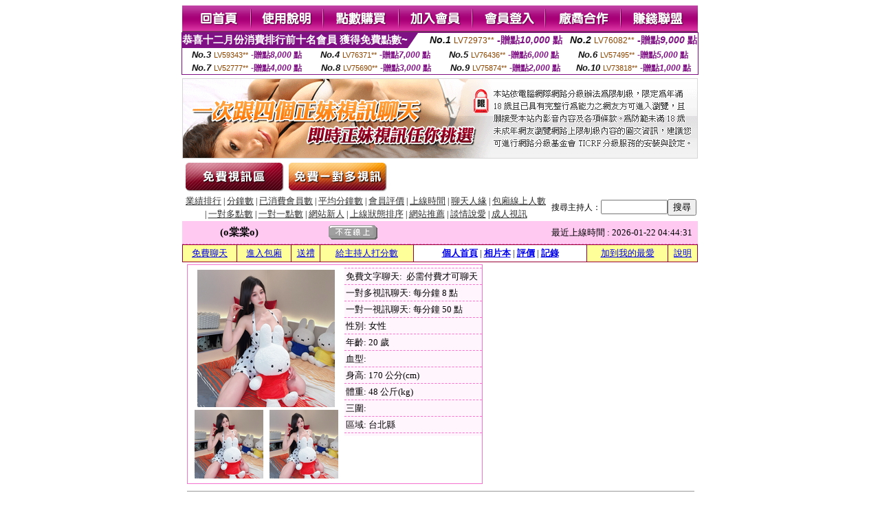

--- FILE ---
content_type: text/html; charset=Big5
request_url: http://2117849.sh53yy.com/index.phtml?PUT=a_show&AID=126405&FID=2117849&R2=&CHANNEL=
body_size: 13710
content:
<html><head><title>台灣momo520美女色情直播平台 - 主播 :: o棠棠o </title><meta http-equiv="Content-Language" content="zh-tw"><meta http-equiv=content-type content="text/html; charset=big5"><meta name="Keywords" content="">
<meta name="description" content="">


<style type="text/css">
<!--
.SSS {font-size: 2px;line-height: 4px;}
.SS {font-size: 10px;line-height: 14px;}
.S {font-size: 12px;line-height: 16px;}
.M {font-size: 13px;line-height: 19px;}
.L {font-size: 15px;line-height: 21px;}
.LL {font-size: 17px;line-height: 23px;}
.LLL {font-size: 19px;line-height: 25px;}

.Table_f3 {
	font-size: 9pt;
	font-style: normal;
	LINE-HEIGHT: 1.5em;
	color: #999999;
}
.Table_f4 {
	font-size: 9pt;
	font-style: normal;
	LINE-HEIGHT: 1.5em;
	color: #597D15;
}
.avshow_link{display:none;}
-->
</style>
<script>
function BOOKMARK(){
}
function CHAT_GO(AID,FORMNAME){
 document.form1_GO.AID.value=AID;
 document.form1_GO.ROOM.value=AID;
 document.form1_GO.MID.value=10000;
 if(FORMNAME.uname.value=="" || FORMNAME.uname.value.indexOf("請輸入")!=-1)    {
   alert("請輸入暱稱");
   FORMNAME.uname.focus();
   return;
 }else{
   var AWidth = screen.width-20;
   var AHeight = screen.height-80;
/*
   if( document.all || document.layers ){
   utchat10000=window.open("","utchat10000","width="+AWidth+",height="+AHeight+",resizable=yes,toolbar=no,location=no,directories=no,status=no,menubar=no,copyhistory=no,top=0,left=0");
   }else{
   utchat10000=window.open("","utchat10000","width="+AWidth+",height="+AHeight+",resizable=yes,toolbar=no,location=no,directories=no,status=no,menubar=no,copyhistory=no,top=0,left=0");
   }
*/
   document.form1_GO.uname.value=FORMNAME.uname.value;
   document.form1_GO.sex.value=FORMNAME.sex.value;
var url="/V4/index.phtml?";
url+="ACTIONTYPE=AUTO";
url+="&MID="+document.form1_GO.MID.value;
url+="&AID="+document.form1_GO.AID.value;
url+="&FID="+document.form1_GO.FID.value;
url+="&ROOM="+document.form1_GO.ROOM.value;
url+="&UID="+document.form1_GO.UID.value;
url+="&age="+document.form1_GO.age.value;
url+="&sextype="+document.form1_GO.sextype.value;
url+="&sex="+document.form1_GO.sex.value;
url+="&uname="+document.form1_GO.uname.value;
url+="&password="+document.form1_GO.password.value;
window.open(url,"utchat10000","width="+AWidth+",height="+AHeight+",resizable=yes,toolbar=no,location=no,directories=no,status=no,menubar=no,copyhistory=no,top=0,left=0");
//   document.form1_GO.submit();
  }
  return;
}
function MM_swapImgRestore() { //v3.0
  var i,x,a=document.MM_sr; for(i=0;a&&i<a.length&&(x=a[i])&&x.oSrc;i++) x.src=x.oSrc;
}

function MM_preloadImages() { //v3.0
  var d=document; if(d.images){ if(!d.MM_p) d.MM_p=new Array();
    var i,j=d.MM_p.length,a=MM_preloadImages.arguments; for(i=0; i<a.length; i++)
    if (a[i].indexOf("#")!=0){ d.MM_p[j]=new Image; d.MM_p[j++].src=a[i];}}
}

function MM_findObj(n, d) { //v4.01
  var p,i,x;  if(!d) d=document; if((p=n.indexOf("?"))>0&&parent.frames.length) {
    d=parent.frames[n.substring(p+1)].document; n=n.substring(0,p);}
  if(!(x=d[n])&&d.all) x=d.all[n]; for (i=0;!x&&i<d.forms.length;i++) x=d.forms[i][n];
  for(i=0;!x&&d.layers&&i<d.layers.length;i++) x=MM_findObj(n,d.layers[i].document);
  if(!x && d.getElementById) x=d.getElementById(n); return x;
}

function MM_swapImage() { //v3.0
  var i,j=0,x,a=MM_swapImage.arguments; document.MM_sr=new Array; for(i=0;i<(a.length-2);i+=3)
   if ((x=MM_findObj(a[i]))!=null){document.MM_sr[j++]=x; if(!x.oSrc) x.oSrc=x.src; x.src=a[i+2];}
}

 function aa() {
   if (window.event.ctrlKey)
       {
     window.event.returnValue = false;
         return false;
       }
 }
 function bb() {
   window.event.returnValue = false;
 }
function MM_openBrWindow(theURL,winName,features) { //v2.0
 window.open(theURL,winName,features);
}

</script>
<BODY onUnload='BOOKMARK();'></BODY>
<center>

<TABLE border='0' align='center' cellpadding='0' cellspacing='0'><TR><TD></TD></TR></TABLE><table width='750' border='0' align='center' cellpadding='0' cellspacing='0'><tr><td><a href='./?FID=2117849'><img src='images_demo/m1.gif' name='m1' width='101' height='39' id='m1' BORDER=0 onmouseover="MM_swapImage('m1','','images_demo/m1b.gif',1)" onmouseout="MM_swapImgRestore()" /></a><a href='./?PUT=avshow_doc2&FID=2117849'><img src='images_demo/m2.gif' name='m2' width='105' height='39' id='m2' BORDER=0 onmouseover="MM_swapImage('m2','','images_demo/m2b.gif',1)" onmouseout="MM_swapImgRestore()" /></a><a href='/PAY1/?UID=&FID=2117849' TARGET='_blank'><img src='images_demo/m3.gif' name='m3' width='110' height='39' id='m3' BORDER=0 onmouseover="MM_swapImage('m3','','images_demo/m3b.gif',1)" onmouseout="MM_swapImgRestore()" /></a><a href='./?PUT=up_reg&s=1&FID=2117849'><img src='images_demo/m4.gif' name='m4' width='107' height='39' id='m4' BORDER=0 onmouseover="MM_swapImage('m4','','images_demo/m4b.gif',1)" onmouseout="MM_swapImgRestore()" /></a><a href='./?PUT=up_logon&FID=2117849'><img src='images_demo/m5.gif' name='m5' width='106' height='39' id='m5' BORDER=0 onmouseover="MM_swapImage('m5','','images_demo/m5b.gif',1)" onmouseout="MM_swapImgRestore()" /></a><a href='./?PUT=aweb_reg&S=1&FID=2117849'><img src='images_demo/m6.gif' name='m6' width='110' height='39' id='m6' BORDER=0 onmouseover="MM_swapImage('m6','','images_demo/m6b.gif',1)" onmouseout="MM_swapImgRestore()" /></a><a href='./?PUT=aweb_logon&s=1&FID=2117849'><img src='images_demo/m7.gif' name='m7' width='111' height='39' id='m7' BORDER=0 onmouseover="MM_swapImage('m7','','images_demo/m7b.gif',1)" onmouseout="MM_swapImgRestore()" /></a></td></tr></table><table border='0' cellspacing='0' cellpadding='0' ALIGN='CENTER' bgcolor='#FFFFFF' width='750'><tr><td><div style="margin:0 auto;width: 750px;border:1px solid #7f1184; font-family:Helvetica, Arial, 微軟正黑體 ,sans-serif;font-size: 12px; background-color: #ffffff">
 <table border="0" cellpadding="0" cellspacing="0" width="100%">
        <tr>
          <td align="left" valign="top">
            <table border="0" cellpadding="0" cellspacing="0" height="22">
              <tr>
                <td bgcolor="#7f1184"><b style="color:#FFFFFF;font-size:15px"> 恭喜十二月份消費排行前十名會員 獲得免費點數~</b></td>
                <td width="15">
                  <div style="border-style: solid;border-width: 22px 15px 0 0;border-color: #7e1184 transparent transparent transparent;"></div>
                </td>
              </tr>
            </table>
          </td>
          <td align="left">
            <b style="color:#111111;font-size:14px"><em>No.1</em></b>&nbsp;<span style="color:#8c4600;font-size:12px">LV72973**</span>
            <b style="color:#7f1184;font-size:14px"> -贈點<em>10,000</em> 點</b>
          </td>
          <td align="center" width="25%">
            <b style="color:#111111;font-size:14px"><em>No.2</em></b>&nbsp;<span style="color:#8c4600;font-size:12px">LV76082**</span>
            <b style="color:#7f1184;font-size:14px"> -贈點<em>9,000</em> 點</b>
          </td>
        </tr>
      </table>
      <table border="0" cellpadding="0" cellspacing="0" width="100%">
        <tr>
          <td align="center" width="25%">
            <b style="color:#111111;font-size:13px"><em>No.3</em></b>&nbsp;<span style="color:#8c4600;font-size:11px">LV59343**</span>
            <b style="color:#7f1184;font-size:12px"> -贈點<em>8,000</em> 點</b>
          </td>
          <td align="center" width="25%">
            <b style="color:#111111;font-size:13px"><em>No.4</em></b>&nbsp;<span style="color:#8c4600;font-size:11px">LV76371**</span>
            <b style="color:#7f1184;font-size:12px"> -贈點<em>7,000</em> 點</b>
          </td>
          <td align="center" width="25%">
            <b style="color:#111111;font-size:13px"><em>No.5</em></b>&nbsp;<span style="color:#8c4600;font-size:11px">LV76436**</span>
            <b style="color:#7f1184;font-size:12px"> -贈點<em>6,000</em> 點</b>
          </td>
          <td align="center">
            <b style="color:#111111;font-size:13px"><em>No.6</em></b>&nbsp;<span style="color:#8c4600;font-size:11px">LV57495**</span>
            <b style="color:#7f1184;font-size:12px"> -贈點<em>5,000</em> 點</b>
          </td>
        </tr>
      </table>
      <table border="0" cellpadding="0" cellspacing="0" width="100%">
        <tr>
          <td align="center" width="25%">
            <b style="color:#111111;font-size:13px"><em>No.7</em></b>&nbsp;<span style="color:#8c4600;font-size:11px">LV52777**</span>
            <b style="color:#7f1184;font-size:12px"> -贈點<em>4,000</em> 點</b>
          </td>
          <td align="center" width="25%">
            <b style="color:#111111;font-size:13px"><em>No.8</em></b>&nbsp;<span style="color:#8c4600;font-size:11px">LV75690**</span>
            <b style="color:#7f1184;font-size:12px"> -贈點<em>3,000</em> 點</b>
          </td>
          <td align="center" width="25%">
            <b style="color:#111111;font-size:13px"><em>No.9</em></b>&nbsp;<span style="color:#8c4600;font-size:11px">LV75874**</span>
            <b style="color:#7f1184;font-size:12px"> -贈點<em>2,000</em> 點</b>
          </td>
          <td align="center" width="25%">
            <b style="color:#111111;font-size:13px"><em>No.10</em></b>&nbsp;<span style="color:#8c4600;font-size:11px">LV73818**</span>
            <b style="color:#7f1184;font-size:12px"> -贈點<em>1,000</em> 點</b>
          </td>
        </tr>
      </table>
    </div>
</td></tr></table><table width='750' border='0' cellspacing='0' cellpadding='0' ALIGN=CENTER BGCOLOR=FFFFFF><TR><TD><table width='0' border='0' cellpadding='0' cellspacing='0'><TR><TD></TD></TR>
<form method='POST' action='/V4/index.phtml'  target='utchat10000' name='form1_GO'>
<input type='HIDDEN' name='uname' value=''>
<input type='HIDDEN' name='password' value=''>
<input type='HIDDEN' name='sex' value=''>
<input type='HIDDEN' name='sextype' value=''>
<input type='HIDDEN' name='age' value=''>
<input type='HIDDEN' name='MID' value=''>
<input type='HIDDEN' name='UID' value=''>
<input type='HIDDEN' name='ROOM' value='126405'>
<input type='HIDDEN' name='AID' value='126405'>
<input type='HIDDEN' name='FID' value='2117849'>
</form></TABLE>
<table width='750' border='0' align='center' cellpadding='0' cellspacing='0'><tr>
<td style='padding-top:5px;'><img src='images_demo/adbanner.gif' width='750' height='117' /></td></tr></table>
<!--table width='750' border='0' align='center' cellpadding='0' cellspacing='0'><tr>
<td style='padding-top:5px;'><A href='/VIDEO/index.phtml?FID=2117849' target='_blank'><img src='images_demo/ad_hiavchannel.gif' width='750' border='0'></A></td>
</tr></table-->

<table width='750' border='0' align='center' cellpadding='0' cellspacing='0'><tr><td><!--a href='index.phtml?CHANNEL=R51&FID=2117849'><img src='images_demo/t1.gif' name='t1' width='148' height='52' id='t1' BORDER=0 onmouseover="MM_swapImage('t1','','images_demo/t1b.gif',1)" onmouseout="MM_swapImgRestore()" /></a--><a href='index.phtml?CHANNEL=R52&FID=2117849'><img src='images_demo/t2.gif' name='t2' width='151' height='52' id='t2' BORDER=0 onmouseover="MM_swapImage('t2','','images_demo/t2b.gif',1)" onmouseout="MM_swapImgRestore()" /></a><a href='index.phtml?CHANNEL=R54&FID=2117849'><img src='images_demo/t5.gif' name='t5' width='151' height='52' id='t5' BORDER=0 onmouseover="MM_swapImage('t5','','images_demo/t5b.gif',1)" onmouseout="MM_swapImgRestore()" /></a></td></tr></table><table width='750' border='0' align='center' cellpadding='0' cellspacing='0'><tr><form name='SEARCHFORM' action='./index.phtml' align=center method=POST onSubmit='return CHECK_SEARCH_KEY(SEARCHFORM);'><input type=hidden name='PUT' value='a_show'><input type=hidden name='FID' value='2117849'><TR><TD class='S' ALIGN=CENTER><A href='./index.phtml?PUT=A_SORT&CHANNEL=&SORT=N&FID=2117849'><FONT COLOR=333333 class='M'>業績排行</A></FONT> | <A href='./index.phtml?PUT=A_SORT&CHANNEL=&SORT=N1&FID=2117849'><FONT COLOR=333333 class='M'>分鐘數</A></FONT> | <A href='./index.phtml?PUT=A_SORT&CHANNEL=&SORT=UPN1&FID=2117849'><FONT COLOR=333333 class='M'>已消費會員數</A></FONT> | <A href='./index.phtml?PUT=A_SORT&CHANNEL=&SORT=UPN&FID=2117849'><FONT COLOR=333333 class='M'>平均分鐘數</A></FONT> | <A href='./index.phtml?PUT=A_SORT&CHANNEL=&SORT=VOTE&FID=2117849'><FONT COLOR=333333 class='M'>會員評價</A></FONT> | <A href='./index.phtml?PUT=A_SORT&CHANNEL=&SORT=TIME&FID=2117849'><FONT COLOR=333333 class='M'>上線時間</A></FONT> | <A href='./index.phtml?PUT=A_SORT&CHANNEL=&SORT=CHAT&FID=2117849'><FONT COLOR=333333 class='M'>聊天人緣</A></FONT> | <A href='./index.phtml?PUT=A_SORT&CHANNEL=&SORT=NUMBER&FID=2117849'><FONT COLOR=333333 class='M'>包廂線上人數</A></FONT><BR> | <A href='./index.phtml?PUT=A_SORT&CHANNEL=&SORT=R6&FID=2117849'><FONT COLOR=333333 class='M'>一對多點數</A></FONT> | <A href='./index.phtml?PUT=A_SORT&CHANNEL=&SORT=R7&FID=2117849'><FONT COLOR=333333 class='M'>一對一點數</A></FONT> | <A href='./index.phtml?PUT=A_SORT&CHANNEL=&SORT=NEW&FID=2117849'><FONT COLOR=333333 class='M'>網站新人</A></FONT> | <A href='./index.phtml?PUT=A_SORT&CHANNEL=&SORT=R4&FID=2117849'><FONT COLOR=333333 class='M'>上線狀態排序</A></FONT> | <A href='./index.phtml?PUT=A_SORT&CHANNEL=&SORT=HOT&FID=2117849'><FONT COLOR=333333 class='M'>網站推薦</A></FONT> | <A href='./index.phtml?PUT=A_SORT&CHANNEL=&SORT=R40&FID=2117849'><FONT COLOR=333333 class='M'>談情說愛</A></FONT> | <A href='./index.phtml?PUT=A_SORT&CHANNEL=&SORT=R41&FID=2117849'><FONT COLOR=333333 class='M'>成人視訊</A></FONT></TD><TD class='S' ALIGN=CENTER>搜尋主持人：<input type='text' name='KEY_STR' size='10' VALUE=''><input type='SUBMIT' value='搜尋' name='B2'></td></tr></FORM></table><CENTER>
<SCRIPT language='JavaScript'>
function CHECK_SEARCH_KEY(FORMNAME){
  var error;
  if (FORMNAME.KEY_STR.value.length<2){
    alert('您輸入的搜尋字串必需多於 2 字元!!');
    FORMNAME.KEY_STR.focus();
    return false;
  }
  return true;
}
</SCRIPT>
<script>function BOOKMARKAID(){var BASE_URL='http://2117849.sh53yy.com/?PUT=a_show&AID=126405&FID=2117849&R2=&CHANNEL=R52';var BASE_TITLE='o棠棠o影音視訊聊天室 - o棠棠o';if ((navigator.appName == "Microsoft Internet Explorer") && (parseInt(navigator.appVersion) >= 4)) {
window.external.AddFavorite (BASE_URL,BASE_TITLE);
}else {
var msg = '為了方便您下次再進入本網站請 [ 加入我的最愛]!';
if(navigator.appName == 'Netscape'){msg += '(CTRL-D)';}
alert(msg);
}
}</script><SCRIPT>
function CHATGO(AID,ACTIONTYPE){
  document.FORM_GO_CHAT.ACTIONTYPE.value=ACTIONTYPE;
  document.FORM_GO_CHAT.AID.value=AID;
  document.FORM_GO_CHAT.ROOM.value=AID;
  document.FORM_GO_CHAT.MID.value=10000;
  document.FORM_GO_CHAT.target="A_"+AID;
  var AW = screen.availWidth;
  var AH = screen.availHeight;document.FORM_GO_CHAT.submit();}</SCRIPT><table width='0' border='0' cellpadding='0' cellspacing='0'><TR><TD></TD></TR>
<form method='GET' action='/V4/index.phtml'  target='_blank' name='FORM_GO_CHAT'>
<input type='HIDDEN' name='sex' value=''>
<input type='HIDDEN' name='sextype' value=''>
<input type='HIDDEN' name='age' value=''>
<input type='HIDDEN' name='ACTIONTYPE' value=''><input type='HIDDEN' name='MID' value=''>
<input type='HIDDEN' name='UID' value=''>
<input type='HIDDEN' name='ROOM' value='126405'>
<input type='HIDDEN' name='AID' value='126405'>
<input type='HIDDEN' name='FID' value='2117849'>
</form></TABLE><table border='0' width='750' cellspacing='1' cellpadding='0' align='center' CLASS=M><tr><td ALIGN=CENTER>
<TABLE border='0' width='100%' cellspacing='0' cellpadding='4' CLASS=M>
<TR><TD style='background:#FFC9F2;padding:6px 8px 6px 8px;border-bottom:1px dashed #F572CF' CLASS='L' ALIGN='CENTER' VALIGN=TOP><B>
 &nbsp;&nbsp;(o棠棠o)&nbsp;&nbsp;</TD>
<TD style='background:#FFC9F2;padding:6px 8px 6px 8px;border-bottom:1px dashed #F572CF' CLASS='L' ALIGN='CENTER' VALIGN=TOP><B>
<IMG SRC='/T008IMG/offline.gif'>
</TD>
<TD style='background:#FFC9F2;padding:6px 8px 6px 8px;border-bottom:1px dashed #F572CF' align='right'>最近上線時間 : 2026-01-22 04:44:31 </TD></TR>
</TD></TR></TABLE>
<TABLE CLASS=M WIDTH=100% ALIGN=CENTER border='1' cellpadding='1' cellspacing='0' style='border-collapse: collapse' bordercolor='#990033'><TR><TD  ALIGN=CENTER onmouseover="this.bgColor='#FFCC33';" onmouseout="this.bgColor='#FFFF99'"; BGCOLOR='#FFFF99' HEIGHT='25 '><A href="Javascript:CHATGO('126405','4');">免費聊天</A>
</TD><TD  ALIGN=CENTER onmouseover="this.bgColor='#FFCC33';" onmouseout="this.bgColor='#FFFF99'"; BGCOLOR='#FFFF99' HEIGHT='25 '><A href="Javascript:CHATGO('126405','3');">
進入包廂
</A>
</TD><TD  ALIGN=CENTER onmouseover="this.bgColor='#FFCC33';" onmouseout="this.bgColor='#FFFF99'"; BGCOLOR='#FFFF99' HEIGHT='25 '><A href='./?PUT=gift_send&AID=126405&FID=2117849'>送禮</A>
</TD><TD  ALIGN=CENTER onmouseover="this.bgColor='#FFCC33';" onmouseout="this.bgColor='#FFFF99'"; BGCOLOR='#FFFF99' HEIGHT='25 '><A href='./?PUT=a_vote_edit&AID=126405&FID=2117849'>給主持人打分數</A>
</TD><TD ALIGN=CENTER><B><A href='./?PUT=a_show&AID=126405&FID=2117849'>個人首頁</A></B>
 | <B><A href='./?PUT=a_show&TYPE=UP9&AID=126405&FID=2117849'>相片本</A></B>
 | <B><A href='./?PUT=a_show&TYPE=A_VOTE&AID=126405&FID=2117849'>評價</A></B>
 | <B><A href='./?PUT=a_show&TYPE=ALOG&AID=126405&FID=2117849'>記錄</A></B>
</TD><TD  ALIGN=CENTER onmouseover="this.bgColor='#FFCC33';" onmouseout="this.bgColor='#FFFF99'"; BGCOLOR='#FFFF99' HEIGHT='25 '><A href='JavaScript:BOOKMARKAID();'>加到我的最愛</A>
</TD><TD  ALIGN=CENTER onmouseover="this.bgColor='#FFCC33';" onmouseout="this.bgColor='#FFFF99'"; BGCOLOR='#FFFF99' HEIGHT='25 '><A href='./?PUT=faq&FID=2117849'>說明</A>
</TD></TR></TABLE><TABLE border='0' width='750' cellspacing='0' cellpadding='0' BGCOLOR='FFFFFF' CLASS=S>
<TR>
<TD>
<center>
<TABLE width='99%' CLASS='M'><TR><TD>
<TABLE border='0' width='420' cellspacing='0' cellpadding='0' style='border:1px solid #F572CF;margin:0px 10px 10px 0px' bgcolor='#FFFFFF' align='left' margin:0px 10px 10px 0px' bgcolor='#FFFFFF'>
<TR>
<TD valign='top' style='padding:4px 4px 4px 4px' style='border-right:1px dashed #F572CF;'>
<TABLE border='0' width='220'>
<TR>
<TD COLSPAN='2' ALIGN='CENTER' VALIGN='TOP' WIDTH=220>
<IMG SRC='/A_PH/126405/1-200x200.jpg' BORDER='0'></TD></TR>
<TR><TD COLSPAN='1' ALIGN='CENTER' VALIGN='TOP' WIDTH='50%'><IMG SRC='/A_PH/126405/2-100x100.jpg' BORDER='0'></TD><TD COLSPAN='1' ALIGN='CENTER' VALIGN='TOP' WIDTH='50%'><IMG SRC='/A_PH/126405/3-100x100.jpg' BORDER='0'></TD></TR></TABLE>
</TD>
<TD valign='top' style='padding:4px 0px 0px 0px' WIDTH='100%'>
<TABLE border='0' width='200' cellspacing='0' cellpadding='2' CLASS=M BGCOLOR='#FFF5FD'><TR><TD style='border-top:1px dashed #F572CF;'>免費文字聊天:&nbsp; 必需付費才可聊天</TD></TR>
<TR><TD style='border-top:1px dashed #F572CF;'>一對多視訊聊天:&nbsp;每分鐘 8 點</TD></TR>
<TR><TD style='border-top:1px dashed #F572CF;'>一對一視訊聊天:&nbsp;每分鐘 50 點</TD></TR>
<TR><TD style='border-top:1px dashed #F572CF;'>性別:&nbsp;女性</TD></TR>
<TR><TD style='border-top:1px dashed #F572CF;'>年齡:&nbsp;20 歲</TD></TR>
<TR><TD style='border-top:1px dashed #F572CF;'>血型:&nbsp;</TD></TR>
<TR><TD style='border-top:1px dashed #F572CF;'>身高:&nbsp;170 公分(cm)</TD></TR>
<TR><TD style='border-top:1px dashed #F572CF;'>體重:&nbsp;48 公斤(kg)</TD></TR>
<TR><TD style='border-top:1px dashed #F572CF;'>三圍:&nbsp;</TD></TR>
<TR><TD style='border-top:1px dashed #F572CF;'>區域:&nbsp;台北縣</TD></TR>
<TR><TD style='border-top:1px dashed #F572CF;'></TD></TR>
</TABLE>
</TD>
</TR>
</TABLE>
<HR SIZE=1 COLOR=999999 WIDTH=100%></TD></TR></TABLE>
</center>
</TD>
</TR>
</TABLE>
</TD></TR></TABLE>
<table border='0' cellpadding='0' cellspacing='0' width='95%' id='table12'>
<tr><td background='/images_vote/bar_bg.gif'><img border='0' src='/images_vote/bar1.gif'></td></tr></table>
<table border='0' cellpadding='0' cellspacing='0' width='95%' id='table13'><tr><td align='center' colspan='3'><table border='0' cellpadding='0' cellspacing='0' width='100%' id='table37' style='border: 3px double #C7E8E7'><tr><td width='39'><p align='center'><font size='2' color='#800080'></font></td><td WIDTH=200><img border='0' src='/images_vote/icon_love.gif' width='17' height='17'><img border='0' src='/images_vote/icon_love.gif' width='17' height='17'><img border='0' src='/images_vote/icon_love.gif' width='17' height='17'><img border='0' src='/images_vote/icon_love.gif' width='17' height='17'><img border='0' src='/images_vote/icon_love.gif' width='17' height='17'></td><td><font size='2' color='#800080'>平均評價 5.0000 分</font></td></tr></table><table border='0' cellpadding='0' cellspacing='0' width='100%' id='table37' style='border: 3px double #C7E8E7'><tr><td width='39'><p align='center'><font size='2' color='#800080'></font></td><td WIDTH=200><img border='0' src='/images_vote/icon_love.gif' width='17' height='17'><img border='0' src='/images_vote/icon_love.gif' width='17' height='17'><img border='0' src='/images_vote/icon_love.gif' width='17' height='17'><img border='0' src='/images_vote/icon_love.gif' width='17' height='17'><img border='0' src='/images_vote/icon_love.gif' width='17' height='17'></td><td><font size='2' color='#800080'>平均評價 5.0000 分</font></td></tr></table><table border='0' cellpadding='0' cellspacing='0' width='100%' id='table37' style='border: 3px double #C7E8E7'><tr><td width='39'><p align='center'><font size='2' color='#800080'></font></td><td WIDTH=200><img border='0' src='/images_vote/icon_love.gif' width='17' height='17'><img border='0' src='/images_vote/icon_love.gif' width='17' height='17'><img border='0' src='/images_vote/icon_love.gif' width='17' height='17'><img border='0' src='/images_vote/icon_love.gif' width='17' height='17'><img border='0' src='/images_vote/icon_love.gif' width='17' height='17'></td><td><font size='2' color='#800080'>平均評價 5.0000 分</font></td></tr></table><table border='0' cellpadding='0' cellspacing='0' width='100%' id='table37' style='border: 3px double #C7E8E7'><tr><td width='39'><p align='center'><font size='2' color='#800080'></font></td><td WIDTH=200><img border='0' src='/images_vote/icon_love.gif' width='17' height='17'><img border='0' src='/images_vote/icon_love.gif' width='17' height='17'><img border='0' src='/images_vote/icon_love.gif' width='17' height='17'><img border='0' src='/images_vote/icon_love.gif' width='17' height='17'><img border='0' src='/images_vote/icon_love.gif' width='17' height='17'></td><td><font size='2' color='#800080'>平均評價 5.0000 分</font></td></tr></table></td></tr></TABLE><table border='0' cellpadding='0' cellspacing='0' width='95%' id='table13'><tr><td align='center' colspan='3'><tr><td width='42' align='center'>　</td><td><font size='2' color='#808080'>註﹕最高值 5分</font></td><td width='177'><a href='/index.phtml?PUT=a_vote_edit&AID=126405' target=_blank><img border='0' src='/images_vote/bt_g2.gif' width='120' height='27'></a></td></tr></table><table border='0' cellpadding='0' cellspacing='0' width='95%' id='table14'><tr><td background='/images_vote/bar_bg.gif'><img border='0' src='/images_vote/bar2.gif'></td></tr></table><table border='0' cellpadding='0' cellspacing='0' width='95%' id='table30' style='border: 3px double #C7E8E7; '><tr><td><table border='0' cellpadding='0' cellspacing='0' id='table31' style='font-size: 10pt' width=100%><tr><td align='center'><td><img border='0' src='/images_vote/icon_love.gif' width='17' height='17'><img border='0' src='/images_vote/icon_love.gif' width='17' height='17'><img border='0' src='/images_vote/icon_love.gif' width='17' height='17'><img border='0' src='/images_vote/icon_love.gif' width='17' height='17'><img border='0' src='/images_vote/icon_love.gif' width='17' height='17'><td align='center'><td><img border='0' src='/images_vote/icon_love.gif' width='17' height='17'><img border='0' src='/images_vote/icon_love.gif' width='17' height='17'><img border='0' src='/images_vote/icon_love.gif' width='17' height='17'><img border='0' src='/images_vote/icon_love.gif' width='17' height='17'><img border='0' src='/images_vote/icon_love.gif' width='17' height='17'><td align='center'><td><img border='0' src='/images_vote/icon_love.gif' width='17' height='17'><img border='0' src='/images_vote/icon_love.gif' width='17' height='17'><img border='0' src='/images_vote/icon_love.gif' width='17' height='17'><img border='0' src='/images_vote/icon_love.gif' width='17' height='17'><img border='0' src='/images_vote/icon_love.gif' width='17' height='17'><td align='center'><td><img border='0' src='/images_vote/icon_love.gif' width='17' height='17'><img border='0' src='/images_vote/icon_love.gif' width='17' height='17'><img border='0' src='/images_vote/icon_love.gif' width='17' height='17'><img border='0' src='/images_vote/icon_love.gif' width='17' height='17'><img border='0' src='/images_vote/icon_love.gif' width='17' height='17'><tr><td align='left' colspan='8'><font size='2' color='#800080'>會員[ LV2025493 ]<B> 來自南方的人</B> 的評論：</font>燈火闌珊處，我死守承諾。我靜靜等待，盼佳人回歸時。 <FONT CLASS=S>( 2026-01-22 13:50:58 )</FONT></td></tr></table></td></tr></table><table border='0' cellpadding='0' cellspacing='0' width='95%' id='table30' style='border: 3px double #C7E8E7; '><tr><td><table border='0' cellpadding='0' cellspacing='0' id='table31' style='font-size: 10pt' width=100%><tr><td align='center'><td><img border='0' src='/images_vote/icon_love.gif' width='17' height='17'><img border='0' src='/images_vote/icon_love.gif' width='17' height='17'><img border='0' src='/images_vote/icon_love.gif' width='17' height='17'><img border='0' src='/images_vote/icon_love.gif' width='17' height='17'><img border='0' src='/images_vote/icon_love.gif' width='17' height='17'><td align='center'><td><img border='0' src='/images_vote/icon_love.gif' width='17' height='17'><img border='0' src='/images_vote/icon_love.gif' width='17' height='17'><img border='0' src='/images_vote/icon_love.gif' width='17' height='17'><img border='0' src='/images_vote/icon_love.gif' width='17' height='17'><img border='0' src='/images_vote/icon_love.gif' width='17' height='17'><td align='center'><td><img border='0' src='/images_vote/icon_love.gif' width='17' height='17'><img border='0' src='/images_vote/icon_love.gif' width='17' height='17'><img border='0' src='/images_vote/icon_love.gif' width='17' height='17'><img border='0' src='/images_vote/icon_love.gif' width='17' height='17'><img border='0' src='/images_vote/icon_love.gif' width='17' height='17'><td align='center'><td><img border='0' src='/images_vote/icon_love.gif' width='17' height='17'><img border='0' src='/images_vote/icon_love.gif' width='17' height='17'><img border='0' src='/images_vote/icon_love.gif' width='17' height='17'><img border='0' src='/images_vote/icon_love.gif' width='17' height='17'><img border='0' src='/images_vote/icon_love.gif' width='17' height='17'><tr><td align='left' colspan='8'><font size='2' color='#800080'>會員[ LV5449425 ]<B> 鳥鳥愛睡覺覺</B> 的評論：</font>我老婆 <FONT CLASS=S>( 2026-01-22 03:51:10 )</FONT></td></tr></table></td></tr></table><table border='0' cellpadding='0' cellspacing='0' width='95%' id='table30' style='border: 3px double #C7E8E7; '><tr><td><table border='0' cellpadding='0' cellspacing='0' id='table31' style='font-size: 10pt' width=100%><tr><td align='center'><td><img border='0' src='/images_vote/icon_love.gif' width='17' height='17'><img border='0' src='/images_vote/icon_love.gif' width='17' height='17'><img border='0' src='/images_vote/icon_love.gif' width='17' height='17'><img border='0' src='/images_vote/icon_love.gif' width='17' height='17'><img border='0' src='/images_vote/icon_love.gif' width='17' height='17'><td align='center'><td><img border='0' src='/images_vote/icon_love.gif' width='17' height='17'><img border='0' src='/images_vote/icon_love.gif' width='17' height='17'><img border='0' src='/images_vote/icon_love.gif' width='17' height='17'><img border='0' src='/images_vote/icon_love.gif' width='17' height='17'><img border='0' src='/images_vote/icon_love.gif' width='17' height='17'><td align='center'><td><img border='0' src='/images_vote/icon_love.gif' width='17' height='17'><img border='0' src='/images_vote/icon_love.gif' width='17' height='17'><img border='0' src='/images_vote/icon_love.gif' width='17' height='17'><img border='0' src='/images_vote/icon_love.gif' width='17' height='17'><img border='0' src='/images_vote/icon_love.gif' width='17' height='17'><td align='center'><td><img border='0' src='/images_vote/icon_love.gif' width='17' height='17'><img border='0' src='/images_vote/icon_love.gif' width='17' height='17'><img border='0' src='/images_vote/icon_love.gif' width='17' height='17'><img border='0' src='/images_vote/icon_love.gif' width='17' height='17'><img border='0' src='/images_vote/icon_love.gif' width='17' height='17'><tr><td align='left' colspan='8'><font size='2' color='#800080'>會員[ LV2440825 ]<B> 27釐米巨屌</B> 的評論：</font>真的太火辣，第一神乳，居家淫蕩，白皙性感，極致誘惑 <FONT CLASS=S>( 2026-01-16 03:39:28 )</FONT></td></tr></table></td></tr></table><table border='0' cellpadding='0' cellspacing='0' width='95%' id='table30' style='border: 3px double #C7E8E7; '><tr><td><table border='0' cellpadding='0' cellspacing='0' id='table31' style='font-size: 10pt' width=100%><tr><td align='center'><td><img border='0' src='/images_vote/icon_love.gif' width='17' height='17'><img border='0' src='/images_vote/icon_love.gif' width='17' height='17'><img border='0' src='/images_vote/icon_love.gif' width='17' height='17'><img border='0' src='/images_vote/icon_love.gif' width='17' height='17'><img border='0' src='/images_vote/icon_love.gif' width='17' height='17'><td align='center'><td><img border='0' src='/images_vote/icon_love.gif' width='17' height='17'><img border='0' src='/images_vote/icon_love.gif' width='17' height='17'><img border='0' src='/images_vote/icon_love.gif' width='17' height='17'><img border='0' src='/images_vote/icon_love.gif' width='17' height='17'><img border='0' src='/images_vote/icon_love.gif' width='17' height='17'><td align='center'><td><img border='0' src='/images_vote/icon_love.gif' width='17' height='17'><img border='0' src='/images_vote/icon_love.gif' width='17' height='17'><img border='0' src='/images_vote/icon_love.gif' width='17' height='17'><img border='0' src='/images_vote/icon_love.gif' width='17' height='17'><img border='0' src='/images_vote/icon_love.gif' width='17' height='17'><td align='center'><td><img border='0' src='/images_vote/icon_love.gif' width='17' height='17'><img border='0' src='/images_vote/icon_love.gif' width='17' height='17'><img border='0' src='/images_vote/icon_love.gif' width='17' height='17'><img border='0' src='/images_vote/icon_love.gif' width='17' height='17'><img border='0' src='/images_vote/icon_love.gif' width='17' height='17'><tr><td align='left' colspan='8'><font size='2' color='#800080'>會員[ LV1979507 ]<B> 唐演的人</B> 的評論：</font>豬豬妹是我的女朋友 <FONT CLASS=S>( 2026-01-09 00:48:12 )</FONT></td></tr></table></td></tr></table><table border='0' cellpadding='0' cellspacing='0' width='95%' id='table30' style='border: 3px double #C7E8E7; '><tr><td><table border='0' cellpadding='0' cellspacing='0' id='table31' style='font-size: 10pt' width=100%><tr><td align='center'><td><img border='0' src='/images_vote/icon_love.gif' width='17' height='17'><img border='0' src='/images_vote/icon_love.gif' width='17' height='17'><img border='0' src='/images_vote/icon_love.gif' width='17' height='17'><img border='0' src='/images_vote/icon_love.gif' width='17' height='17'><img border='0' src='/images_vote/icon_love.gif' width='17' height='17'><td align='center'><td><img border='0' src='/images_vote/icon_love.gif' width='17' height='17'><img border='0' src='/images_vote/icon_love.gif' width='17' height='17'><img border='0' src='/images_vote/icon_love.gif' width='17' height='17'><img border='0' src='/images_vote/icon_love.gif' width='17' height='17'><img border='0' src='/images_vote/icon_love.gif' width='17' height='17'><td align='center'><td><img border='0' src='/images_vote/icon_love.gif' width='17' height='17'><img border='0' src='/images_vote/icon_love.gif' width='17' height='17'><img border='0' src='/images_vote/icon_love.gif' width='17' height='17'><img border='0' src='/images_vote/icon_love.gif' width='17' height='17'><img border='0' src='/images_vote/icon_love.gif' width='17' height='17'><td align='center'><td><img border='0' src='/images_vote/icon_love.gif' width='17' height='17'><img border='0' src='/images_vote/icon_love.gif' width='17' height='17'><img border='0' src='/images_vote/icon_love.gif' width='17' height='17'><img border='0' src='/images_vote/icon_love.gif' width='17' height='17'><img border='0' src='/images_vote/icon_love.gif' width='17' height='17'><tr><td align='left' colspan='8'><font size='2' color='#800080'>會員[ LV2939386 ]<B> JCyhung</B> 的評論：</font>?? <FONT CLASS=S>( 2026-01-07 00:15:44 )</FONT></td></tr></table></td></tr></table><table border='0' cellpadding='0' cellspacing='0' width='95%' id='table30' style='border: 3px double #C7E8E7; '><tr><td><table border='0' cellpadding='0' cellspacing='0' id='table31' style='font-size: 10pt' width=100%><tr><td align='center'><td><img border='0' src='/images_vote/icon_love.gif' width='17' height='17'><img border='0' src='/images_vote/icon_love.gif' width='17' height='17'><img border='0' src='/images_vote/icon_love.gif' width='17' height='17'><img border='0' src='/images_vote/icon_love.gif' width='17' height='17'><img border='0' src='/images_vote/icon_love.gif' width='17' height='17'><td align='center'><td><img border='0' src='/images_vote/icon_love.gif' width='17' height='17'><img border='0' src='/images_vote/icon_love.gif' width='17' height='17'><img border='0' src='/images_vote/icon_love.gif' width='17' height='17'><img border='0' src='/images_vote/icon_love.gif' width='17' height='17'><img border='0' src='/images_vote/icon_love.gif' width='17' height='17'><td align='center'><td><img border='0' src='/images_vote/icon_love.gif' width='17' height='17'><img border='0' src='/images_vote/icon_love.gif' width='17' height='17'><img border='0' src='/images_vote/icon_love.gif' width='17' height='17'><img border='0' src='/images_vote/icon_love.gif' width='17' height='17'><img border='0' src='/images_vote/icon_love.gif' width='17' height='17'><td align='center'><td><img border='0' src='/images_vote/icon_love.gif' width='17' height='17'><img border='0' src='/images_vote/icon_love.gif' width='17' height='17'><img border='0' src='/images_vote/icon_love.gif' width='17' height='17'><img border='0' src='/images_vote/icon_love.gif' width='17' height='17'><img border='0' src='/images_vote/icon_love.gif' width='17' height='17'><tr><td align='left' colspan='8'><font size='2' color='#800080'>會員[ LV1362799 ]<B> 大屌弟弟ya</B> 的評論：</font>寶貝想妳～今天很冷記得多穿點 <FONT CLASS=S>( 2026-01-02 18:34:09 )</FONT></td></tr></table></td></tr></table><table border='0' cellpadding='0' cellspacing='0' width='95%' id='table30' style='border: 3px double #C7E8E7; '><tr><td><table border='0' cellpadding='0' cellspacing='0' id='table31' style='font-size: 10pt' width=100%><tr><td align='center'><td><img border='0' src='/images_vote/icon_love.gif' width='17' height='17'><img border='0' src='/images_vote/icon_love.gif' width='17' height='17'><img border='0' src='/images_vote/icon_love.gif' width='17' height='17'><img border='0' src='/images_vote/icon_love.gif' width='17' height='17'><img border='0' src='/images_vote/icon_love.gif' width='17' height='17'><td align='center'><td><img border='0' src='/images_vote/icon_love.gif' width='17' height='17'><img border='0' src='/images_vote/icon_love.gif' width='17' height='17'><img border='0' src='/images_vote/icon_love.gif' width='17' height='17'><img border='0' src='/images_vote/icon_love.gif' width='17' height='17'><img border='0' src='/images_vote/icon_love.gif' width='17' height='17'><td align='center'><td><img border='0' src='/images_vote/icon_love.gif' width='17' height='17'><img border='0' src='/images_vote/icon_love.gif' width='17' height='17'><img border='0' src='/images_vote/icon_love.gif' width='17' height='17'><img border='0' src='/images_vote/icon_love.gif' width='17' height='17'><img border='0' src='/images_vote/icon_love.gif' width='17' height='17'><td align='center'><td><img border='0' src='/images_vote/icon_love.gif' width='17' height='17'><img border='0' src='/images_vote/icon_love.gif' width='17' height='17'><img border='0' src='/images_vote/icon_love.gif' width='17' height='17'><img border='0' src='/images_vote/icon_love.gif' width='17' height='17'><img border='0' src='/images_vote/icon_love.gif' width='17' height='17'><tr><td align='left' colspan='8'><font size='2' color='#800080'>會員[ LV2097175 ]<B> 我喜歡你一</B> 的評論：</font> <FONT CLASS=S>( 2025-12-04 01:53:19 )</FONT></td></tr></table></td></tr></table><table border='0' cellpadding='0' cellspacing='0' width='95%' id='table30' style='border: 3px double #C7E8E7; '><tr><td><table border='0' cellpadding='0' cellspacing='0' id='table31' style='font-size: 10pt' width=100%><tr><td align='center'><td><img border='0' src='/images_vote/icon_love.gif' width='17' height='17'><img border='0' src='/images_vote/icon_love.gif' width='17' height='17'><img border='0' src='/images_vote/icon_love.gif' width='17' height='17'><img border='0' src='/images_vote/icon_love.gif' width='17' height='17'><img border='0' src='/images_vote/icon_love.gif' width='17' height='17'><td align='center'><td><img border='0' src='/images_vote/icon_love.gif' width='17' height='17'><img border='0' src='/images_vote/icon_love.gif' width='17' height='17'><img border='0' src='/images_vote/icon_love.gif' width='17' height='17'><img border='0' src='/images_vote/icon_love.gif' width='17' height='17'><img border='0' src='/images_vote/icon_love.gif' width='17' height='17'><td align='center'><td><img border='0' src='/images_vote/icon_love.gif' width='17' height='17'><img border='0' src='/images_vote/icon_love.gif' width='17' height='17'><img border='0' src='/images_vote/icon_love.gif' width='17' height='17'><img border='0' src='/images_vote/icon_love.gif' width='17' height='17'><img border='0' src='/images_vote/icon_love.gif' width='17' height='17'><td align='center'><td><img border='0' src='/images_vote/icon_love.gif' width='17' height='17'><img border='0' src='/images_vote/icon_love.gif' width='17' height='17'><img border='0' src='/images_vote/icon_love.gif' width='17' height='17'><img border='0' src='/images_vote/icon_love.gif' width='17' height='17'><img border='0' src='/images_vote/icon_love.gif' width='17' height='17'><tr><td align='left' colspan='8'><font size='2' color='#800080'>會員[ LV7394174 ]<B> 檸檬愛玉Oo</B> 的評論：</font> <FONT CLASS=S>( 2025-11-28 14:17:24 )</FONT></td></tr></table></td></tr></table><BR>
<BR>
<table border='0' cellpadding='0' cellspacing='0' width='95%' id='table14'><tr><td background='/images_vote/bar_bg.gif'><B>主持人最近上線記錄</B></td></tr></table><table border='0' cellpadding='0' cellspacing='0' width='95%' id='table30' style='border: 3px double #C7E8E7; '><tr><td><table border='0' cellpadding='0' cellspacing='0' id='table31' style='font-size: 10pt' width=100%><tr><td align='CENTER'><font size='2' color='#800080'><B>項次</font></TD><td align='CENTER'><B>日期</TD><td align='CENTER'><B>進入時間</TD><TD ALIGN=CENTER><B>離開時間</td><TD ALIGN=CENTER><B>停留時間</td></tr><tr BGCOLOR='FFFFFF'><td align='CENTER'><font size='2' color='#800080'>1</font></TD><TD ALIGN=CENTER>2026-01-22</td><td align='CENTER'>04:43</TD><TD ALIGN=CENTER>04:44</td><TD ALIGN=RIGHT>1 分鐘</td><tr BGCOLOR='FFEEEE'><td align='CENTER'><font size='2' color='#800080'>2</font></TD><TD ALIGN=CENTER></td><td align='CENTER'>00:00</TD><TD ALIGN=CENTER>03:09</td><TD ALIGN=RIGHT>189 分鐘</td><tr BGCOLOR='FFFFFF'><td align='CENTER'><font size='2' color='#800080'>3</font></TD><TD ALIGN=CENTER>2026-01-21</td><td align='CENTER'>22:56</TD><TD ALIGN=CENTER>23:59</td><TD ALIGN=RIGHT>63 分鐘</td><tr BGCOLOR='FFEEEE'><td align='CENTER'><font size='2' color='#800080'>4</font></TD><TD ALIGN=CENTER></td><td align='CENTER'>19:55</TD><TD ALIGN=CENTER>22:51</td><TD ALIGN=RIGHT>176 分鐘</td><tr BGCOLOR='FFFFFF'><td align='CENTER'><font size='2' color='#800080'>5</font></TD><TD ALIGN=CENTER></td><td align='CENTER'>16:07</TD><TD ALIGN=CENTER>18:27</td><TD ALIGN=RIGHT>140 分鐘</td><tr BGCOLOR='FFEEEE'><td align='CENTER'><font size='2' color='#800080'>6</font></TD><TD ALIGN=CENTER></td><td align='CENTER'>00:00</TD><TD ALIGN=CENTER>03:07</td><TD ALIGN=RIGHT>187 分鐘</td><tr BGCOLOR='FFFFFF'><td align='CENTER'><font size='2' color='#800080'>7</font></TD><TD ALIGN=CENTER>2026-01-20</td><td align='CENTER'>22:36</TD><TD ALIGN=CENTER>23:59</td><TD ALIGN=RIGHT>83 分鐘</td><tr BGCOLOR='FFEEEE'><td align='CENTER'><font size='2' color='#800080'>8</font></TD><TD ALIGN=CENTER></td><td align='CENTER'>19:16</TD><TD ALIGN=CENTER>22:17</td><TD ALIGN=RIGHT>181 分鐘</td><tr BGCOLOR='FFFFFF'><td align='CENTER'><font size='2' color='#800080'>9</font></TD><TD ALIGN=CENTER>2026-01-18</td><td align='CENTER'>00:56</TD><TD ALIGN=CENTER>05:06</td><TD ALIGN=RIGHT>250 分鐘</td><tr BGCOLOR='FFEEEE'><td align='CENTER'><font size='2' color='#800080'>10</font></TD><TD ALIGN=CENTER></td><td align='CENTER'>00:00</TD><TD ALIGN=CENTER>00:32</td><TD ALIGN=RIGHT>33 分鐘</td><tr BGCOLOR='FFFFFF'><td align='CENTER'><font size='2' color='#800080'>11</font></TD><TD ALIGN=CENTER>2026-01-17</td><td align='CENTER'>20:24</TD><TD ALIGN=CENTER>23:59</td><TD ALIGN=RIGHT>215 分鐘</td><tr BGCOLOR='FFEEEE'><td align='CENTER'><font size='2' color='#800080'>12</font></TD><TD ALIGN=CENTER></td><td align='CENTER'>15:48</TD><TD ALIGN=CENTER>18:40</td><TD ALIGN=RIGHT>172 分鐘</td><tr BGCOLOR='FFFFFF'><td align='CENTER'><font size='2' color='#800080'>13</font></TD><TD ALIGN=CENTER>2026-01-16</td><td align='CENTER'>01:48</TD><TD ALIGN=CENTER>03:27</td><TD ALIGN=RIGHT>100 分鐘</td><tr BGCOLOR='FFEEEE'><td align='CENTER'><font size='2' color='#800080'>14</font></TD><TD ALIGN=CENTER></td><td align='CENTER'>00:00</TD><TD ALIGN=CENTER>01:17</td><TD ALIGN=RIGHT>77 分鐘</td><tr BGCOLOR='FFFFFF'><td align='CENTER'><font size='2' color='#800080'>15</font></TD><TD ALIGN=CENTER>2026-01-15</td><td align='CENTER'>21:02</TD><TD ALIGN=CENTER>23:59</td><TD ALIGN=RIGHT>177 分鐘</td><tr BGCOLOR='FFEEEE'><td align='CENTER'><font size='2' color='#800080'>16</font></TD><TD ALIGN=CENTER></td><td align='CENTER'>15:40</TD><TD ALIGN=CENTER>18:23</td><TD ALIGN=RIGHT>162 分鐘</td><tr BGCOLOR='FFFFFF'><td align='CENTER'><font size='2' color='#800080'>17</font></TD><TD ALIGN=CENTER></td><td align='CENTER'>01:33</TD><TD ALIGN=CENTER>03:42</td><TD ALIGN=RIGHT>129 分鐘</td><tr BGCOLOR='FFEEEE'><td align='CENTER'><font size='2' color='#800080'>18</font></TD><TD ALIGN=CENTER></td><td align='CENTER'>00:00</TD><TD ALIGN=CENTER>01:31</td><TD ALIGN=RIGHT>91 分鐘</td><tr BGCOLOR='FFFFFF'><td align='CENTER'><font size='2' color='#800080'>19</font></TD><TD ALIGN=CENTER>2026-01-14</td><td align='CENTER'>21:37</TD><TD ALIGN=CENTER>23:59</td><TD ALIGN=RIGHT>142 分鐘</td><tr BGCOLOR='FFEEEE'><td align='CENTER'><font size='2' color='#800080'>20</font></TD><TD ALIGN=CENTER></td><td align='CENTER'>16:12</TD><TD ALIGN=CENTER>19:02</td><TD ALIGN=RIGHT>170 分鐘</td><tr BGCOLOR='FFFFFF'><td align='CENTER'><font size='2' color='#800080'>21</font></TD><TD ALIGN=CENTER></td><td align='CENTER'>08:12</TD><TD ALIGN=CENTER>08:13</td><TD ALIGN=RIGHT>1 分鐘</td><tr BGCOLOR='FFEEEE'><td align='CENTER'><font size='2' color='#800080'>22</font></TD><TD ALIGN=CENTER></td><td align='CENTER'>00:00</TD><TD ALIGN=CENTER>05:41</td><TD ALIGN=RIGHT>341 分鐘</td><tr BGCOLOR='FFFFFF'><td align='CENTER'><font size='2' color='#800080'>23</font></TD><TD ALIGN=CENTER>2026-01-13</td><td align='CENTER'>23:39</TD><TD ALIGN=CENTER>23:59</td><TD ALIGN=RIGHT>20 分鐘</td><tr BGCOLOR='FFEEEE'><td align='CENTER'><font size='2' color='#800080'>24</font></TD><TD ALIGN=CENTER></td><td align='CENTER'>15:48</TD><TD ALIGN=CENTER>21:29</td><TD ALIGN=RIGHT>340 分鐘</td><tr BGCOLOR='FFFFFF'><td align='CENTER'><font size='2' color='#800080'>25</font></TD><TD ALIGN=CENTER></td><td align='CENTER'>00:00</TD><TD ALIGN=CENTER>02:20</td><TD ALIGN=RIGHT>140 分鐘</td><tr BGCOLOR='FFEEEE'><td align='CENTER'><font size='2' color='#800080'>26</font></TD><TD ALIGN=CENTER>2026-01-12</td><td align='CENTER'>21:14</TD><TD ALIGN=CENTER>23:59</td><TD ALIGN=RIGHT>165 分鐘</td><tr BGCOLOR='FFFFFF'><td align='CENTER'><font size='2' color='#800080'>27</font></TD><TD ALIGN=CENTER></td><td align='CENTER'>18:33</TD><TD ALIGN=CENTER>19:45</td><TD ALIGN=RIGHT>72 分鐘</td><tr BGCOLOR='FFEEEE'><td align='CENTER'><font size='2' color='#800080'>28</font></TD><TD ALIGN=CENTER></td><td align='CENTER'>15:11</TD><TD ALIGN=CENTER>18:14</td><TD ALIGN=RIGHT>183 分鐘</td><tr BGCOLOR='FFFFFF'><td align='CENTER'><font size='2' color='#800080'>29</font></TD><TD ALIGN=CENTER></td><td align='CENTER'>00:00</TD><TD ALIGN=CENTER>04:17</td><TD ALIGN=RIGHT>257 分鐘</td><tr BGCOLOR='FFEEEE'><td align='CENTER'><font size='2' color='#800080'>30</font></TD><TD ALIGN=CENTER>2026-01-11</td><td align='CENTER'>22:39</TD><TD ALIGN=CENTER>23:59</td><TD ALIGN=RIGHT>81 分鐘</td></table><BR></td></tr></table><TABLE><TR><TD ALIGN=CENTER><B><A href='./?PUT=a_show&AID=126405&FID=2117849'>主持人個人首頁</A></B>
 | <B><A href='./?PUT=a_show&TYPE=UP9&AID=126405&FID=2117849'>相片本</A></B>
 | <B><A href='./?PUT=a_show&TYPE=A_VOTE&AID=126405&FID=2117849'>評價</A></B>
 | <B><A href='./?PUT=a_show&TYPE=ALOG&AID=126405&FID=2117849'>記錄</A></B>
</TD></TR></TABLE>
</td></tr></table><CENTER>
<TABLE border='0' align='center' cellpadding='0' cellspacing='0'><TR><TD></TD></TR></TABLE><CENTER><CENTER><a href=http://af1.kknk259.com/ target=_blank>.</a>
<a href=http://af2.kknk259.com/ target=_blank>.</a>
<a href=http://af3.kknk259.com/ target=_blank>.</a>
<a href=http://af4.kknk259.com/ target=_blank>.</a>
<a href=http://af5.kknk259.com/ target=_blank>.</a>
<a href=http://af6.kknk259.com/ target=_blank>.</a>
<a href=http://af7.kknk259.com/ target=_blank>.</a>
<a href=http://af8.kknk259.com/ target=_blank>.</a>
<a href=http://af9.kknk259.com/ target=_blank>.</a>
<a href=http://af10.kknk259.com/ target=_blank>.</a>
<a href=http://af11.kknk259.com/ target=_blank>.</a>
<a href=http://af12.kknk259.com/ target=_blank>.</a>
<a href=http://af13.kknk259.com/ target=_blank>.</a>
<a href=http://af14.kknk259.com/ target=_blank>.</a>
<a href=http://af15.kknk259.com/ target=_blank>.</a>
<a href=http://af16.kknk259.com/ target=_blank>.</a>
<a href=http://af17.kknk259.com/ target=_blank>.</a>
<a href=http://af18.kknk259.com/ target=_blank>.</a>
<a href=http://af19.kknk259.com/ target=_blank>.</a>
<a href=http://af20.kknk259.com/ target=_blank>.</a>
<a href=http://af21.kknk259.com/ target=_blank>.</a>
<a href=http://af22.kknk259.com/ target=_blank>.</a>
<a href=http://af23.kknk259.com/ target=_blank>.</a>
<a href=http://af24.kknk259.com/ target=_blank>.</a>
<a href=http://af25.kknk259.com/ target=_blank>.</a>
<a href=http://af26.kknk259.com/ target=_blank>.</a>
<a href=http://af27.kknk259.com/ target=_blank>.</a>
<a href=http://af28.kknk259.com/ target=_blank>.</a>
<a href=http://af29.kknk259.com/ target=_blank>.</a>
<a href=http://af30.kknk259.com/ target=_blank>.</a>
<a href=http://af31.kknk259.com/ target=_blank>.</a>
<a href=http://af32.kknk259.com/ target=_blank>.</a>
<a href=http://af33.kknk259.com/ target=_blank>.</a>
<a href=http://af34.kknk259.com/ target=_blank>.</a>
<a href=http://af35.kknk259.com/ target=_blank>.</a>
<a href=http://af36.kknk259.com/ target=_blank>.</a>
<a href=http://af37.kknk259.com/ target=_blank>.</a>
<a href=http://af38.kknk259.com/ target=_blank>.</a>
<a href=http://af39.kknk259.com/ target=_blank>.</a>
<a href=http://af40.kknk259.com/ target=_blank>.</a>
<a href=http://af41.kknk259.com/ target=_blank>.</a>
<a href=http://af42.kknk259.com/ target=_blank>.</a>
<a href=http://af43.kknk259.com/ target=_blank>.</a>
<a href=http://af44.kknk259.com/ target=_blank>.</a>
<a href=http://af45.kknk259.com/ target=_blank>.</a>
<a href=http://af46.kknk259.com/ target=_blank>.</a>
<a href=http://af47.kknk259.com/ target=_blank>.</a>
<a href=http://af48.kknk259.com/ target=_blank>.</a>
<a href=http://af49.kknk259.com/ target=_blank>.</a>
<a href=http://af50.kknk259.com/ target=_blank>.</a>
<a href=http://af51.kknk259.com/ target=_blank>.</a>
<a href=http://af52.kknk259.com/ target=_blank>.</a>
<a href=http://af53.kknk259.com/ target=_blank>.</a>
<a href=http://af54.kknk259.com/ target=_blank>.</a>
<a href=http://af55.kknk259.com/ target=_blank>.</a>
<a href=http://af56.kknk259.com/ target=_blank>.</a>
<a href=http://af57.kknk259.com/ target=_blank>.</a>
<a href=http://af58.kknk259.com/ target=_blank>.</a>
<a href=http://af59.kknk259.com/ target=_blank>.</a>
<a href=http://af60.kknk259.com/ target=_blank>.</a>
<a href=http://af61.kknk259.com/ target=_blank>.</a>
<a href=http://af62.kknk259.com/ target=_blank>.</a>
<a href=http://af63.kknk259.com/ target=_blank>.</a>
<a href=http://af64.kknk259.com/ target=_blank>.</a>
<a href=http://af65.kknk259.com/ target=_blank>.</a>
<a href=http://af66.kknk259.com/ target=_blank>.</a>
<a href=http://af67.kknk259.com/ target=_blank>.</a>
<a href=http://af68.kknk259.com/ target=_blank>.</a>
<a href=http://af69.kknk259.com/ target=_blank>.</a>
<a href=http://af70.kknk259.com/ target=_blank>.</a>
<a href=http://af71.kknk259.com/ target=_blank>.</a>
<a href=http://af72.kknk259.com/ target=_blank>.</a>
<a href=http://af73.kknk259.com/ target=_blank>.</a>
<a href=http://af74.kknk259.com/ target=_blank>.</a>
<a href=http://af75.kknk259.com/ target=_blank>.</a>
<a href=http://af76.kknk259.com/ target=_blank>.</a>
<a href=http://af77.kknk259.com/ target=_blank>.</a>
<a href=http://af78.kknk259.com/ target=_blank>.</a>
<a href=http://af79.kknk259.com/ target=_blank>.</a>
<a href=http://af80.kknk259.com/ target=_blank>.</a>
<a href=http://af81.kknk259.com/ target=_blank>.</a>
<a href=http://af82.kknk259.com/ target=_blank>.</a>
<a href=http://af83.kknk259.com/ target=_blank>.</a>
<a href=http://af84.kknk259.com/ target=_blank>.</a>
<a href=http://af85.kknk259.com/ target=_blank>.</a>
<a href=http://af86.kknk259.com/ target=_blank>.</a>
<a href=http://af87.kknk259.com/ target=_blank>.</a>
<a href=http://af88.kknk259.com/ target=_blank>.</a>
<a href=http://af89.kknk259.com/ target=_blank>.</a>
<a href=http://af90.kknk259.com/ target=_blank>.</a>
<a href=http://af91.kknk259.com/ target=_blank>.</a>
<a href=http://af92.kknk259.com/ target=_blank>.</a>
<a href=http://af93.kknk259.com/ target=_blank>.</a>
<a href=http://af94.kknk259.com/ target=_blank>.</a>
<a href=http://af95.kknk259.com/ target=_blank>.</a>
<a href=http://af96.kknk259.com/ target=_blank>.</a>
<a href=http://af97.kknk259.com/ target=_blank>.</a>
<a href=http://af98.kknk259.com/ target=_blank>.</a>
<a href=http://af99.kknk259.com/ target=_blank>.</a><a href=http://www.kv786a.com/ target=_blank>live173影音live秀</a>
<a href=http://www.dede55.com/ target=_blank>美女主播免費祼聊聊天室</a>
<a href=http://www.ska827.com/ target=_blank>台灣一一視頻聊天室</a>
<a href=http://ska827.com/ target=_blank>台灣一一視頻聊天室</a>
<a href=http://www.g299s.com/ target=_blank>免費視訊交友</a>
<a href=http://www.m663w.com/ target=_blank>173免費視訊聊天網</a>
<a href=http://www.h335yy.com/ target=_blank>金瓶梅視訊聊天室</a>
<a href=http://176839.ky32y.com/ target=_blank>live173影音live秀-免費視訊-裸聊直播間免費</a>
<a href=http://212951.ta68e.com/ target=_blank>mmbox視訊網</a>
<a href=http://212952.mg76t.com/ target=_blank>momo520視訊美女</a>
<a href=http://www.hs637a.com/ target=_blank>live173影音live秀-免費視訊</a>
<a href=http://ke252a.com/ target=_blank>午夜免費視訊聊天室</a>
<a href=http://www.vffass551.com/ target=_blank>台灣情人視頻聊天室</a>
<a href=http://app.kt39m.com/ target=_blank>173免費視訊美女</a>
<a href=http://app.us32t.com/ target=_blank>激情真人秀場聊天室</a>
<a href=http://www.173f1.com/ target=_blank>Live173免費視訊-聊天交友-影音視訊聊天室</a>
<a href=http://176914.hzx39a.com/ target=_blank>情˙色微電影-午夜福利直播app有哪些</a>
<a href=http://www.173ee.com/ target=_blank>Live173直播-全台首創一對一免費視訊</a>
<a href=http://www.9mmf.com/ target=_blank>美女激情luo聊-,午夜聊天視頻,裸聊-</a>
<a href=http://8nnb.com/ target=_blank>qq美女一對一激情裸liao-</a>
<a href=http://aa999aa.com/ target=_blank>台灣免費視訊聊天室</a>
<a href=http://akt98.com/ target=_blank>真愛旅舍視頻聊天室</a>
<a href=http://a7.ahowappp.com/ target=_blank>live173視訊</a>
<a href=http://www.mym77.com/ target=_blank>妖妖直播美女主播聊天室</a>
<a href=http://www.sd56yy.com/ target=_blank>go2av後宮打飛機專用網</a>
<a href=http://www.sd78uu.com/ target=_blank>金瓶梅倫理電影院</a>
<a href=http://www.se36tt.com/ target=_blank>85街美腿夫婦電影院</a>
<a href=http://www.yft35.com/ target=_blank>uthome視訊聊天室</a>
<a href=http://www.se37kk.com/ target=_blank>黑絲網襪人妻論壇</a>
<a href=http://www.upup55.com/ target=_blank>真人裸聊秀場</a>
<a href=http://www.yyk669.com/ target=_blank>花蝴蝶直播交友</a>
<a href=http://212881.ew38k.com/ target=_blank>Live173視訊影音Live秀</a>
<a href=http://163187.a29hu.com/ target=_blank>免費視訊交友</a>
<a href=http://h67uk.com/ target=_blank>免費視訊交友</a>
<a href=http://h75wt.com/ target=_blank>玩美女人視訊</a>
<a href=http://ass67a.com/ target=_blank>真愛旅舍聊天室</a>
<a href=http://www.ing383.com/ target=_blank>台灣辣妹真愛旅舍聊天室</a>
<a href=http://www.ukk65.com/ target=_blank>台灣戀戀視頻聊天室</a>
<a href=http://173lives.club/ target=_blank>美女視訊聊天網-辣妹視訊-真人視訊直播間</a>
<a href=http://176show.club/ target=_blank>美女直播視訊裸聊-美女視訊真人秀-視訊辣妹免費視頻</a>
<a href=http://kwkaj.com/ target=_blank>在線視頻互動直播社區,台灣美女貼圖區,免費夫妻大秀視頻網站</a>
<a href=http://ut080.club/ target=_blank>一對一視訊聊天室-視頻裸聊直播-美女視訊秀</a>
<a href=http://jbbkk7.com/ target=_blank>在線視頻語音聊天室</a>
<a href=http://www.dvg531.com/ target=_blank>視頻直播聊天室</a>
<a href=http://dvg531.com/ target=_blank>視頻直播聊天室</a>
<a href=http://www.ctiop55.com/ target=_blank>台灣甜心真人裸聊直播</a>
<a href=http://www.top-worker.com/ target=_blank>免費真人裸聊qq</a>
<a href=http://cek72.com/ target=_blank>真愛旅舍視頻聊天室</a>
<a href=http://www.jyk23.com/ target=_blank>真愛旅舍視頻聊天室</a>
<a href=http://www.kuw268.com/ target=_blank>一夜情情色聊天室-台灣免費視訊聊天室</a>
<a href=http://kuw268.com/ target=_blank>一夜情情色聊天室-台灣免費視訊聊天室</a>
<a href=http://medusa.tw/ target=_blank>台灣一對一視頻聊天室</a>
<a href=http://163134.i577.com/ target=_blank>UT視訊美女直播聊天室</a>
<a href=http://163113.yfe89.com/ target=_blank>視訊聊天交友</a>
<a href=http://a10.ukk788.com/ target=_blank>美女視訊影音</a>
<a href=http://163110.ud96.com/ target=_blank>真愛旅舍視頻聊天室</a>
<a href=http://www.ss29a.com/ target=_blank>真愛旅舍視頻聊天室</a>
<a href=http://www.aa76e.com/ target=_blank>真愛旅舍視頻聊天室</a>
<a href=http://336013.s352ee.com/ target=_blank>情色聊天室-晚上福利直播軟件</a>
<a href=http://ku87y.com/ target=_blank>173免費視訊</a>
<a href=http://ky67h.com/ target=_blank>Live173app</a>
<a href=http://te53m.com/ target=_blank>live173影音live秀</a>
<a href=http://336052.y97uuu.com/ target=_blank>免費視訊交友聊天-裸聊直播間視頻</a>
<a href=http://u731ww.com/ target=_blank>live 173免費視訊</a>
<a href=http://y675yy.com/ target=_blank>live 173 視訊聊天</a>
<a href=http://hh67uu.com/ target=_blank>live173影音視訊live秀</a>
<a href=http://www.aa999aa.com/ target=_blank>台灣免費視訊聊天室</a>
<a href=http://www.173ut.com/ target=_blank>173UT網際空間聊天</a>
<a href=http://bbs.et63m.com/ target=_blank>台灣甜心女孩聊天室</a>
<a href=http://www.jm52y.com/ target=_blank>台灣辣妹影音視訊聊天室</a>
<a href=http://168778.ew35u.com/ target=_blank>免費視訊聊天-免費可以看裸聊直播app</a>
<a href=http://ma55h.com/ target=_blank>裸聊直播間視頻</a>
<a href=http://at28k.com/ target=_blank>午夜視頻聊天室真人秀場</a>
<a href=http://www.sk55hh.com/ target=_blank>漁網襪美腿正妹論壇</a>
<a href=http://www.sk56gg.com/ target=_blank>熟女美女交友圖片</a>
<a href=http://www.sk59ss.com/ target=_blank>午夜網紅直播性愛話題</a>
<a href=http://shk73.com/ target=_blank>台灣戀戀視頻聊天室</a>
<a href=http://h11.ysky66.com/ target=_blank>live173視訊影音live秀</a>
<a href=http://kkkyt1266.com/ target=_blank>午夜裸聊直播間</a>
<a href=http://s29mmm.com/ target=_blank>live173 視訊美女</a>
<a href=http://www.ek68ask.com/ target=_blank>成人午夜免費聊天室</a>
<a href=http://hy89ask.com/ target=_blank>開放的交友聊天室</a>
<a href=http://www.hy89ask.com/ target=_blank>開放的交友聊天室</a>
<a href=http://ku78ask.com/ target=_blank>免費真人黃播直播平台</a>
<a href=http://www.ku78ask.com/ target=_blank>免費真人黃播直播平台</a>
<a href=http://335968.i590.com/ target=_blank>173視訊-開放性聊天室</a>
<a href=http://212968.pipi987.com/ target=_blank>真愛旅舍直播</a>
<a href=http://212969.kk9001.com/ target=_blank>真愛旅舍官網</a>
<a href=http://www.app66999.com/ target=_blank>台灣免費視訊聊天室</a>
<a href=http://212968.ke52y.com/ target=_blank>真愛旅舍直播</a>
<a href=http://gyu.hym332.com/ target=_blank>情˙色文小說 少年-啪啪午夜直播app</a>
<a href=http://mk78h.com/ target=_blank>做愛裸聊室</a>
<a href=http://www.m353w.com/ target=_blank>台灣辣妹影音視訊聊天室</a>
<a href=http://app.yu88v.com/ target=_blank>夜間美女直播間</a>
<a href=http://www.showliveapp.com/ target=_blank>show live影音視訊聊天網</a>
<a href=http://www.ks88m.com/ target=_blank>主播免費祼聊聊天室</a>
<a href=http://eu89u.com/ target=_blank>免費午夜秀視頻聊天室</a>
<a href=http://469952.yus090.com/ target=_blank>性交圖網,成人寂寞一夜情網</a>
<a href=http://469953.yus090.com/ target=_blank>後宮特別黃的直播app ,mm夜色日本免費色情直播網站</a>
<a href=http://469954.yus090.com/ target=_blank>夜色撩人真人視頻聊天,真愛旅舍色黃直播app</a>
<a href=http://469955.yus090.com/ target=_blank>韓國美女視頻聊天網站,加勒逼免費影片159</a>
<a href=http://469956.yus090.com/ target=_blank>色情網,s383夜色誘惑直播</a>
<a href=http://469957.yus090.com/ target=_blank>QQ聊天交友網站,秀色娛樂午夜聊天室</a>
<a href=http://469958.yus090.com/ target=_blank>來約炮網,293視頻聊天室最開放</a>
<a href=http://469959.yus090.com/ target=_blank>s383性直播視頻在線觀看 ,後宮不穿衣免費直播app</a>
<a href=http://469960.yus090.com/ target=_blank>下載做愛片,後宮夜晚十大禁用直播app</a>
<a href=http://469961.yus090.com/ target=_blank>後宮能看黃播的直播平台 ,mm夜色兔費色情視頻直播間</a>
<a href=http://469962.yus090.com/ target=_blank>真愛旅舍色yy視頻直播間頻道 ,成人動漫</a>
<a href=http://469963.yus090.com/ target=_blank>美女主播裸聊女,免費寂寞交友聊天視頻</a>
<a href=http://469964.yus090.com/ target=_blank>一夜情聊天室,showlive直播app黃大全</a>
<a href=http://469965.yus090.com/ target=_blank>美女視頻六間房,百分百貼圖</a>
<a href=http://469966.yus090.com/ target=_blank>後宮直播免費觀看 ,交友聊天網</a>
<a href=http://469967.yus090.com/ target=_blank>kiss情˙色文章,免費成人性交視頻</a>
<a href=http://469968.yus090.com/ target=_blank>九聊語音視頻聊天,碧聊情系晚霞碧聊</a>
<a href=http://469969.yus090.com/ target=_blank>85CC成人影片免費線上看,後宮美女真人秀視頻直播</a>
<a href=http://469970.yus090.com/ target=_blank>live173性直播視頻在線觀看 ,夫妻視頻交友QQ群</a>
<a href=http://469971.yus090.com/ target=_blank>live173午夜美女福利直播間 ,美女穿褲襪視頻</a>
<a href=http://469972.yus090.com/ target=_blank>聊色line群組,同城一夜情交友QQ群</a>
<a href=http://469973.yus090.com/ target=_blank>同城視頻聊天室,免費在線成人視頻</a>
<a href=http://469974.yus090.com/ target=_blank>成人毛片高清,ut聊天大廳</a>
<a href=http://469975.yus090.com/ target=_blank>85街官網st論壇,真愛旅舍尺度大的直播app</a>
<a href=http://469976.yus090.com/ target=_blank>同城陪聊視頻聊天室網站,韓國情˙色電影看免費</a>
<a href=http://469977.yus090.com/ target=_blank>showlive午夜直播美女福利視頻 ,s383色狼直播</a>
<a href=http://469978.yus090.com/ target=_blank>85街官網st,luo聊聊天室</a>
<a href=http://469979.yus090.com/ target=_blank>日本成人黃色電影快播,xv打飛專門</a>
<a href=http://469980.yus090.com/ target=_blank>mm夜色福利直播app ,寂寞同城e夜情交友網</a>
<a href=http://469981.yus090.com/ target=_blank>提供色情影片下載,fc2成˙人 影音</a>
<a href=http://469982.yus090.com/ target=_blank>線上免費視頻網站,s383視訊直播</a>
<a href=http://469983.yus090.com/ target=_blank>色情文學,live173直播視訊</a>
<a href=http://469984.yus090.com/ target=_blank>mmbox彩虹色裸聊直播間 ,真想聊多人視頻聊天</a>
<a href=http://469985.yus090.com/ target=_blank>正妹照片,真人視訊聊天室</a>
<a href=http://469986.yus090.com/ target=_blank>脫衣舞同城交友視頻聊天網,成人色情電影免費下載</a>
<a href=http://469987.yus090.com/ target=_blank>韓國色、情微電影,外國視訊</a>
<a href=http://469988.yus090.com/ target=_blank>日本動漫性感圖片,摳摳視頻秀</a>
<a href=http://469989.yus090.com/ target=_blank>色群視頻秀,歡樂魚訊 論壇</a>
<a href=http://469990.yus090.com/ target=_blank>mmbox彩虹情色的直播平台 ,性感寫真快播</a>
<a href=http://469991.yus090.com/ target=_blank>大秀聊天室你懂的,日本女優寫真大全</a>
<a href=http://469992.yus090.com/ target=_blank>同城免費交友網,視頻演藝聊天室</a>
<a href=http://469993.yus091.com/ target=_blank>情人網聊天室,台灣腿模真人秀視頻</a>
<a href=http://469994.yus091.com/ target=_blank>live美女視訊交友,夜成人淫片</a>
<a href=http://469995.yus091.com/ target=_blank>SM聖魔聊天室,ut視訊 網際空間聊天</a>
<a href=http://469996.yus091.com/ target=_blank>85街免費影片觀看卡通,showlive最新黃播app求推薦</a>
<a href=http://469997.yus091.com/ target=_blank>視訊偷錄程式,免費a片快播網站</a>
<a href=http://469998.yus091.com/ target=_blank>美女視訊,u2影片分享</a>
<a href=http://469999.yus091.com/ target=_blank>情˙色網站排行榜,sm視頻網站你懂的</a>
<a href=http://470000.yus091.com/ target=_blank>波斯特免費影片,黃色片下載</a>
<a href=http://470001.yus091.com/ target=_blank>免費交友裸聊室,夫妻裸聊視頻秀</a>
<a href=http://470002.yus091.com/ target=_blank>真愛旅舍成人的直播平台 ,成人圖片</a>
<a href=http://470003.yus091.com/ target=_blank>三色聊天室,E夜情交友網</a>
<a href=http://470004.yus091.com/ target=_blank>成人聊天室極品騷女誘惑艷舞,午夜電話聊天性話題</a>
<a href=http://470005.yus091.com/ target=_blank>亞洲色圖片網色情,色情真人秀網站</a>
<a href=http://470006.yus091.com/ target=_blank>後宮好看又刺激不封號的直播 ,同城交友激情美女裸聊</a>
<a href=http://470007.yus091.com/ target=_blank>mm夜色情色的直播平台 ,真愛旅舍最刺激的女人直播平台</a>
<a href=http://470008.yus091.com/ target=_blank>s383live 視訊 ,交友聊天網</a>
<a href=http://470009.yus091.com/ target=_blank>大眾論壇娜美,力的情色漫畫</a>
<a href=http://470010.yus091.com/ target=_blank>視頻交友,夜色約炮交友網</a>
<a href=http://470011.yus091.com/ target=_blank>美女視頻直播,DJ美女在家視頻跳舞</a>
<a href=http://470012.yus091.com/ target=_blank>日本毛片,mm夜色夜晚十大禁用直播app</a>
<a href=http://470013.yus091.com/ target=_blank>真愛旅舍允許賣肉的直播平台 ,台灣麗人視頻聊天室</a>
<a href=http://470014.yus091.com/ target=_blank>伊莉論壇,裸體美女視頻無遮擋</a>
<a href=http://470015.yus091.com/ target=_blank>硬梆梆,18成人</a>
<a href=http://470016.yus091.com/ target=_blank>維納斯免費視訊區,秀我視頻聊天室</a>
<a href=http://470017.yus091.com/ target=_blank>免費視訊秀,好看色情的日韓電影</a>
<a href=http://470018.yus091.com/ target=_blank>世界第一成人網,uu女神視頻交友 床上直播</a>
<a href=http://470019.yus091.com/ target=_blank>真人秀場視頻聊天室,三聊視頻聊天網</a>
<a href=http://470020.yus091.com/ target=_blank>真愛旅舍色情視頻直播間 ,線上a片直播王</a>
<a href=http://470021.yus091.com/ target=_blank>動漫美女黃漫圖片,s383真人午夜裸聊直播間</a>
<a href=http://470022.yus091.com/ target=_blank>戀愛ing視訊聊天,視訊錄影軟體</a>
<a href=http://470023.yus091.com/ target=_blank>世紀佳緣婚戀交友網,527娛樂多人視頻聊天</a>
<a href=http://470024.yus091.com/ target=_blank>s383女主播深夜裸身直播間 ,天下聊語音視頻聊天網</a>
<a href=http://470025.yus091.com/ target=_blank>午夜電影快播在線觀看,完全免費在線AV視頻</a>
<a href=http://470026.yus091.com/ target=_blank>live173影音live秀-免費視訊 ,免費視頻聊天網</a>
<a href=http://470027.yus091.com/ target=_blank>711情色網,免費毛片快播A片</a>
<a href=http://470028.yus091.com/ target=_blank>愛寫真美女圖片站,情色按摩</a>
<a href=http://470029.yus091.com/ target=_blank>uu女神18款禁用網站app直播 ,色情聊天</a>
<a href=http://470030.yus091.com/ target=_blank>色情聊天,街拍長腿美女清涼短裙</a>
<a href=http://470031.yus091.com/ target=_blank>showlive午夜福利直播app ,uu女神app有大尺度直播</a>
<a href=http://470032.yus091.com/ target=_blank>live173剛上線的黃播平台 ,台灣情˙色網</a>
<a href=http://470033.yus091.com/ target=_blank>黃色愛情小說免費看,色成人情免費小說</a>
<a href=http://470034.yus091.com/ target=_blank>歡樂魚訊 論壇,成人快播日本a片電影</a>
<a href=http://470035.yus091.com/ target=_blank>愛聊語音聊天室,寂寞女找床友</a>
<a href=http://470036.yus091.com/ target=_blank>免費激情美女真人秀,摯愛中年同志聊天</a>
<a href=http://470037.yus091.com/ target=_blank>成人貼圖區,後宮好看又刺激不封號的直播</a>
<a href=http://470038.yus091.com/ target=_blank>亂倫圖片小說,友加怎麼約炮</a>
<a href=http://470039.yus091.com/ target=_blank>快播免費色片,同城免費聊天室你懂的</a>
<a href=http://470040.yus091.com/ target=_blank>線上視訊軟體,qq樂視訊交友</a>
<a href=http://470041.yus091.com/ target=_blank>免費交友聊天網,日本性小說</a>
<a href=http://470042.yus091.com/ target=_blank>後宮色yy視頻直播間頻道 ,網上交友約炮</a>
<a href=http://470043.yus091.com/ target=_blank>mmbox彩虹大尺度直播平台app大全 ,173免費視訊聊天網</a>
<a href=http://470044.yus091.com/ target=_blank>美女裸體的視頻,彩虹視頻社區聊天室</a>
<a href=http://470045.yus091.com/ target=_blank>showlive尺度大的直播app ,愛薇兒情色網</a>
<a href=http://470046.yus091.com/ target=_blank>午夜開放聊天室,女同激情舌吻視頻</a>
<a href=http://470047.yus091.com/ target=_blank>18成人,真人美女視訊直播</a>
<a href=http://470048.yus091.com/ target=_blank>波多野結衣 線上看免費,三色網美女裸聊</a>
<a href=http://470049.yus091.com/ target=_blank>真愛旅舍可以看黃秀的直播app ,很很魯在線視頻</a>
<a href=http://470050.yus091.com/ target=_blank>後宮夫妻大秀直播群 ,聊室語音聊天室</a>
<a href=http://470051.yus091.com/ target=_blank>麗的情色網,熱狗A片</a>
<a href=http://470052.yus091.com/ target=_blank>免費視訊美女13060,全球視頻聊天隨機網</a>
<a href=http://470053.yus091.com/ target=_blank>showlive免費有色直播 ,手機電影網站你懂的</a>
<a href=http://470054.yus091.com/ target=_blank>s383老司機黃播盒子 ,showlive裸播app</a>
<a href=http://470055.yus091.com/ target=_blank>ut視訊 網際空間聊天,午夜陪聊視頻</a>
<a href=http://470056.yus091.com/ target=_blank>午夜視頻聊天大廳,live173最新黃播app求推薦</a>
<a href=http://470057.yus091.com/ target=_blank>美女福利視頻秀,模特私拍現場性愛視頻</a>
<a href=http://470058.yus091.com/ target=_blank>mmbox彩虹激情視頻直播間 ,撩女友2020</a>
<a href=http://470059.yus091.com/ target=_blank>色情片,六間房聊天室</a>
<a href=http://470060.yus091.com/ target=_blank>視訊美女戀愛ing,173免費視訊秀</a>
<a href=http://470061.yus091.com/ target=_blank>Sex激情聊天室,金情社多人視頻聊天</a>
<a href=http://470062.yus091.com/ target=_blank>六間房裸聊直播間,黃色小說網站</a>
<a href=http://470063.yus091.com/ target=_blank>免費揉奶遊戲,mm夜色好看又刺激不封號的直播</a>
<a href=http://470064.yus091.com/ target=_blank>AQ真人秀場聊天室,按摩全套個人工作室</a>
<a href=http://470065.yus091.com/ target=_blank>三級毛片視頻,live173深夜禁用直播app軟件</a>
<a href=http://470066.yus091.com/ target=_blank>真愛旅舍台灣美女最刺激的直播平台 ,同志聊天室</a>
<a href=http://470067.yus091.com/ target=_blank>超短裙美女秀圖片,live173主播裸舞免費看</a>
<a href=http://470068.yus091.com/ target=_blank>live173最新黃播app求推薦 ,色情視訊聊天室</a>
<a href=http://470069.yus091.com/ target=_blank>線上成人影片,那有成人電影網</a>
<a href=http://470070.yus091.com/ target=_blank>性愛姿勢,伊莉視頻 影片區</a>
<a href=http://470071.yus091.com/ target=_blank>showlive最黃直播平台排名 ,成人三級電影</a>
<a href=http://470072.yus091.com/ target=_blank>秀色激情秀聊天室,sm絲足視頻網站</a>
<a href=http://470073.yus091.com/ target=_blank>mmbox彩虹18款禁用網站app直播 ,同城聊天室視頻聊</a>
<a href=http://470074.yus091.com/ target=_blank>live173美女真人秀視頻直播 ,夫妻電影網</a>
<a href=http://470075.yus091.com/ target=_blank>漾美眉視頻交友聊天室,九聊視頻語音聊天室</a>
<a href=http://470076.yus091.com/ target=_blank>夫妻網聊天室,高雄外拍模特兒</a>
<a href=http://470077.yus091.com/ target=_blank>a383a 影音,亞洲成人電影</a>
<a href=http://470078.yus091.com/ target=_blank>俏麗佳人視頻聊天室,後宮最刺激的女人直播平台</a>
<a href=http://470079.yus091.com/ target=_blank>真人秀節目,日本色情AV人妻視頻</a>
<a href=http://470080.yus091.com/ target=_blank>uu女神好看又刺激不封號的直播 ,情色排行榜</a>
<a href=http://470081.yus091.com/ target=_blank>live173影音live秀,線上免費成人影片</a>
<a href=http://470082.yus091.com/ target=_blank>百分百貼圖,葉葉免費A片</a>
<a href=http://470083.yus091.com/ target=_blank>美女裸泳照視頻,午夜真人視頻聊天室</a>
<a href=http://470084.yus091.com/ target=_blank>高雄按摩半套 ,台灣甜心女孩視訊聊天室</a>
<a href=http://470085.yus091.com/ target=_blank>視頻聊天室真人秀場,live173視頻交友 床上直播</a>
<a href=http://470086.yus091.com/ target=_blank>showliveapp有大尺度直播 ,線上視訊軟體</a>
<a href=http://470087.yus091.com/ target=_blank>情色成人,live173激情視頻直播間</a>
<a href=http://470088.yus091.com/ target=_blank>showlive聊天網,寂寞sm直播間</a>
<a href=http://470089.yus091.com/ target=_blank>85街論壇85st舊,美女擼管圖片</a>
<a href=http://470090.yus091.com/ target=_blank>快播成人圖片網站,85街官網</a>
<a href=http://470091.yus091.com/ target=_blank>美女真人秀視頻六房間,夜色伊甸園交友網</a>
<a href=http://470092.yus091.com/ target=_blank>後宮視訊網站,showlive午夜聊天直播間網站</a>
<a href=http://470093.yus092.com/ target=_blank>情˙色照片,5281軍人交友網</a>
<a href=http://470094.yus092.com/ target=_blank>自拍走光貼圖,showlive午夜直播美女福利視頻</a>
<a href=http://470095.yus092.com/ target=_blank>情˙色微電影,寂寞同城交友VIP破解</a>
<a href=http://470096.yus092.com/ target=_blank>uu女神不收費 晚上看的免費直播 ,同城一夜i情交友室</a>
<a href=http://470097.yus092.com/ target=_blank>s383日本免費色情直播網站 ,uu女神免費有色直播</a>
<a href=http://470098.yus092.com/ target=_blank>魚訊論壇討論區,完美女人視訊網站</a>
<a href=http://470099.yus092.com/ target=_blank>色情直播,漂流瓶約炮</a>
<a href=http://470100.yus092.com/ target=_blank>麗的娛樂網遊戲,世界第一成人網</a>
<a href=http://470101.yus092.com/ target=_blank>成˙人貼圖區85,同城午夜聊天室</a>
<a href=http://470102.yus092.com/ target=_blank>最新女優視頻,免費情˙色文小說</a>
<a href=http://470103.yus092.com/ target=_blank>三色午夜電影,日本動漫性感圖片</a>
<a href=http://470104.yus092.com/ target=_blank>後宮午夜直播美女福利視頻 ,uu女神日本免費色情直播網站</a>
<a href=http://470105.yus092.com/ target=_blank>伊莉論壇首頁eyny,s383不穿衣免費直播app</a>
<a href=http://470106.yus092.com/ target=_blank>三色午夜色聊群,成人網站</a>
<a href=http://470107.yus092.com/ target=_blank>模特走秀視頻,夜色約炮網 同城交友</a>
<a href=http://470108.yus092.com/ target=_blank>同城午夜交友網站,showlive兔費色情視頻直播間</a>
<a href=http://470109.yus092.com/ target=_blank>北京富婆聊天室,色情貼圖</a>
<a href=http://470110.yus092.com/ target=_blank>免費進入裸聊室網站,夫妻電影網址</a>
<a href=http://470111.yus092.com/ target=_blank>5278論壇,ut視訊設定</a>
<a href=http://470112.yus092.com/ target=_blank>mm夜色18款禁用網站app直播 ,按摩全套影片</a>
<a href=http://470113.yus092.com/ target=_blank>真人秀同城視頻聊天室,SM濟南女王調教視頻</a>
<a href=http://470114.yus092.com/ target=_blank>寂寞sm直播間,日韓美女裸體貼圖</a>
<a href=http://470115.yus092.com/ target=_blank>伊莉視頻 影片區,AV成人倫理動畫</a>
<a href=http://470116.yus092.com/ target=_blank>全球隨機在線視頻聊天,s383不穿衣一對一直播app</a>
<a href=http://470117.yus092.com/ target=_blank>後宮美女真人直播間 ,手機AV天堂網</a>
<a href=http://470118.yus092.com/ target=_blank>情色光碟,台灣美女視訊</a>
<a href=http://470119.yus092.com/ target=_blank>免費成人在線電影網站,live173允許賣肉的直播平台</a>
<a href=http://470120.yus092.com/ target=_blank>台灣uu視頻聊天室,揉奶遊戲</a>
<a href=http://470121.yus092.com/ target=_blank>台灣戀戀真人視頻聊天室,聊天室哪個黃</a>
<a href=http://470122.yus092.com/ target=_blank>台灣甜心辣妹視訊,色情動態圖</a>
<a href=http://470123.yus092.com/ target=_blank>打飛機專用網,mm夜色最刺激的直播app</a>
<a href=http://470124.yus092.com/ target=_blank>天上人間聊天視頻,六間房大秀視頻</a>
<a href=http://470125.yus092.com/ target=_blank>免費a片線上看,視頻吧聊天交友網</a>
<a href=http://470126.yus092.com/ target=_blank>免費看色情影片,免費寂寞同城交友網站</a>
<a href=http://470127.yus092.com/ target=_blank>showlive免費有色直播 ,珍愛視頻社區聊天室</a>
<a href=http://470128.yus092.com/ target=_blank>情色人妻激情小說,免費SM視頻調教聊天室</a>
<a href=http://470129.yus092.com/ target=_blank>揭秘激情視頻聊天室,真愛旅舍美女真人秀視頻直播</a>
<a href=http://470130.yus092.com/ target=_blank>A圖網免費A圖A片,按摩半套 新竹</a>
<a href=http://470131.yus092.com/ target=_blank>視訊戀愛ing視訊,twdvd線上A片直播</a>
<a href=http://470132.yus092.com/ target=_blank>免費線上成.人網,午夜聊天交友</a>
<a href=http://470133.yus092.com/ target=_blank>影音視訊聊天網,免費a片線上看</a>
<a href=http://470134.yus092.com/ target=_blank>黑色絲網襪美女圖視頻,交友網站約炮容易麼</a>
<a href=http://470135.yus092.com/ target=_blank>真愛旅舍美女真人直播間 ,美女福利視頻</a>
<a href=http://470136.yus092.com/ target=_blank>免費a片,激情美女裸聊聊天室</a>
<a href=http://470137.yus092.com/ target=_blank>玫瑰情人網聊天室,尼克成人網</a>
<a href=http://470138.yus092.com/ target=_blank>影音視訊聊天網,免費a片線上看</a>
<a href=http://470139.yus092.com/ target=_blank>交友網站約炮容易麼,免費a片下載</a>
<a href=http://470140.yus092.com/ target=_blank>真愛旅舍美女真人直播間 ,美女福利視頻</a>
<a href=http://470141.yus092.com/ target=_blank>383影音live秀,免費a片,激情美女裸聊聊天室</a>
<a href=http://470142.yus092.com/ target=_blank>玫瑰情人網聊天室,尼克成人網</a>
<a href=http://470143.yus092.com/ target=_blank>免費視訊聊天交友網,live173真人午夜裸聊直播間</a>
<a href=http://470144.yus092.com/ target=_blank>日本高跟鞋美女視頻,嘟嘟貼圖區</a>
<a href=http://470145.yus092.com/ target=_blank>成人三色聊天室 成人,瘋正妹論壇</a>
<a href=http://470146.yus092.com/ target=_blank>showlive影音視訊聊天網,上班族聊天</a>
<a href=http://470147.yus092.com/ target=_blank>s383看黃台的app免費下載 ,live173深夜禁用直播app軟件</a>
真人女裸體視頻可視語音視頻交友中心歌樂多人視頻聊天室三級色情電影奇摩女孩視訊聊天網
真愛旅舍視頻聊天室QQ秀聊天室歐美裸體模特走秀視頻四色網偷拍自拍婚戀網奇摩女孩視訊
真愛旅舍視頻女人坊美女視頻聊天室美女視頻不夜城聊天室成人性生活電影約會吧奇摩女孩
真愛旅舍繁星網視頻聊天室大膽透明模特走秀視頻性感長腿美女電腦桌面8dgo視訊聊天網
真愛旅舍聊天室揭秘激情視頻聊天室戀夜一對多免費聊天室成都包養網奇摩女孩真人交友網
真愛旅舍聊天室破解網聊娛樂網快聊語音視頻聊天室成人變態黃色美女小遊戲奇摩女孩 tw
真愛旅舍視頻破解免費SM視頻調教聊天室玫瑰約炮真人視頻網站一葉晴語音聊天網視訊聊天
真愛旅舍破解心意吧視頻聊天室性愛真人表演網上裸聊的網站激情明星色情成人網視訊鏡頭
視頻聊天網視頻交友真人勁歌熱舞真愛旅舍性感長腿美女圖片黃色漫畫免費看電腦視訊鏡頭
美女視頻聊天交友秀色直播娛樂頻道裸聊網站女主播激情視頻語音聊天室視訊鏡頭驅動程式
寂寞聊吧直播間萬人開心聊天室可樂視頻社區裸舞秀色秀場裸聊直播間熟女淫圖筆電視訊鏡頭
寂寞男女e夜情蘋果視頻聊天社區午夜交友聊天室全城裸聊免費網免費a片下載視訊會議系統
找寂寞女人qq群99語音聊天室美女裸體不夜城午夜激情免費聊天室線上看a片視訊會議設備
午夜美女裸體聊天視頻鳳閣聊天室美女視頻維納斯激情免費聊天室歐美AV女神視訊會議 英文
寂寞找人聊天直播間MV免費視頻聊天室夫妻秀色女視頻群真人色情表演視頻網站視訊會議軟體
9158視頻聊天愛碧聊聊天室美女裸體黃色聊天室美女裸聊主播成人淫網免費視訊會議軟體
對對碰視頻聊天網社交視頻直播社區我愛秀真人視頻交友聊天室你懂的視訊會議麥克風
美女視頻網站破解聊聊視頻聊天室三色午夜真人秀色情快撥成人電影線上a片視訊會議攝影機
QQ聊天交友網站聊聊語音聊天室不夜城美女聊天室歐洲快播18成人倫理104MeMe影音視訊聊天
花芯直播App筆芯直播平台元尊直播App飄雪直播平台嗨浪直播App紅磨坊視頻APP女王TV視頻APP
愛奇蒂視頻APP享愛直播軟件YoYo樂園直播平台甜果網直播APP小狐仙直播APP西瓜秀場直播平台
皮皮直播APP木瓜直播APP猛牛視頻APP77直播APP心言直播平台U抖直播軟件逗逗直播官方小喵直播平台
蜜瓜直播App影秀互娛App醬播直播平台皮皮豬直播平台西施直播APP青鸞直播App亞米直播APP樂拍直播APP
鬥手直播平台花容直播APP七七秀直播平台花音直播App音音live App盒飯LIVE直播歡趣直播App
星翅直播平台妖媚直播APP哈勃視頻APP95歡樂秀視頻交友平台觸心直播App舞魅直播App蜜果視頻APP
祥漁直播APP蜜兔直播APP美麗約交友戀愛軟件美兔直播App微麥直播平台抓周直播平台哎呀直播平台<table WIDTH=750 ALIGN='CENTER'  border='0' cellpadding='0' cellspacing='0'><tr><td ALIGN='center' CLASS='S'>
<FONT CLASS=S>Copyright &copy; 2026 By <a href='http://2117849.sh53yy.com'>台灣momo520美女色情直播平台</a> All Rights Reserved.</FONT></td></tr></table></BODY>
</HTML>
<script language='JavaScript'>
//window.open('http://new.utchat.com.tw/06/','UTAD_2','menubar=no,toolbar=no,location=no,directories=no,status=no,resizable=0,scrollbars=yes,width=370,height=280');
</script>
